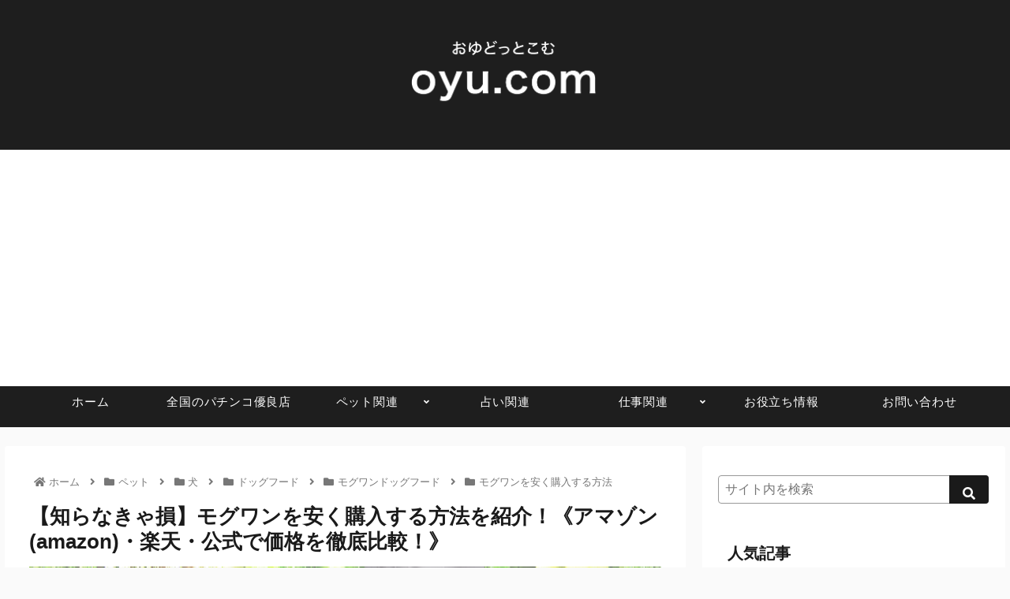

--- FILE ---
content_type: text/html; charset=utf-8
request_url: https://www.google.com/recaptcha/api2/aframe
body_size: 267
content:
<!DOCTYPE HTML><html><head><meta http-equiv="content-type" content="text/html; charset=UTF-8"></head><body><script nonce="0LJYu1ofQVJc6YLhrF-2Qw">/** Anti-fraud and anti-abuse applications only. See google.com/recaptcha */ try{var clients={'sodar':'https://pagead2.googlesyndication.com/pagead/sodar?'};window.addEventListener("message",function(a){try{if(a.source===window.parent){var b=JSON.parse(a.data);var c=clients[b['id']];if(c){var d=document.createElement('img');d.src=c+b['params']+'&rc='+(localStorage.getItem("rc::a")?sessionStorage.getItem("rc::b"):"");window.document.body.appendChild(d);sessionStorage.setItem("rc::e",parseInt(sessionStorage.getItem("rc::e")||0)+1);localStorage.setItem("rc::h",'1769405440028');}}}catch(b){}});window.parent.postMessage("_grecaptcha_ready", "*");}catch(b){}</script></body></html>